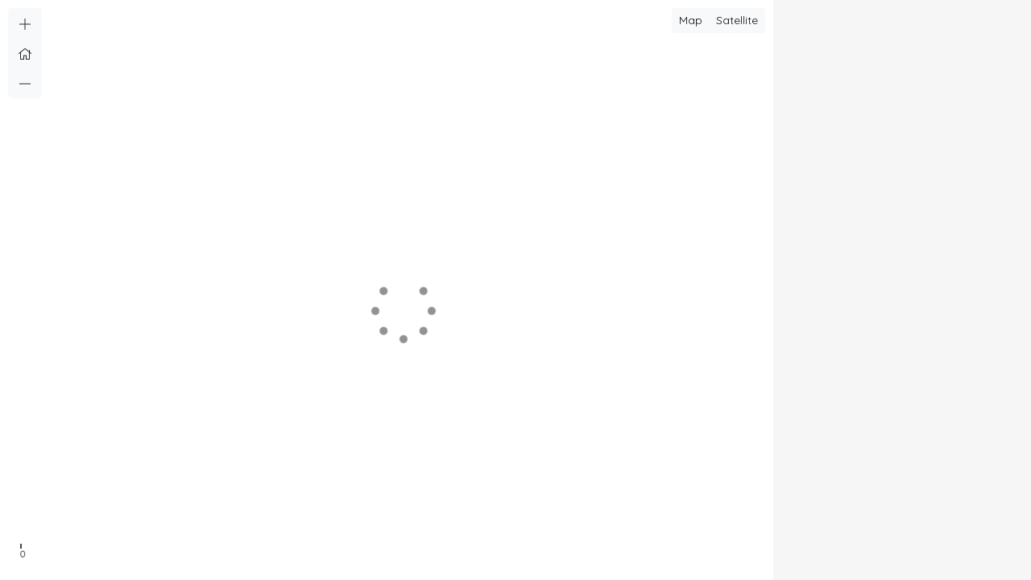

--- FILE ---
content_type: text/html
request_url: https://data.stategrowth.tas.gov.au/brmtrips/map.html?trip=50995024
body_size: 5446
content:
<!DOCTYPE html>
<html lang="en">

<head>

    <meta http-equiv="X-UA-Compatible" content="IE=edge">
    <meta http-equiv="Content-Type" content="text/html; charset=utf-8">
    <meta name="viewport" content="initial-scale=1, maximum-scale=1, user-scalable=no">

    <title>BRM Trip Viewer</title>

    <link rel="shortcut icon" href="img/favicon.ico" type="image/x-icon"/>


    <link href="https://cdnjs.cloudflare.com/ajax/libs/select2/4.0.6-rc.0/css/select2.min.css" rel="stylesheet" />

    <!-- ESRI CSS -->
    <link rel="stylesheet" href="https://js.arcgis.com/3.23/dijit/themes/tundra/tundra.css">
    <link rel="stylesheet" href="https://js.arcgis.com/3.21/esri/css/esri.css">

    <link href="https://fonts.googleapis.com/css?family=Quicksand" rel="stylesheet">

    <!-- Bootstrap core CSS -->
    <link href="vendor/bootstrap/css/bootstrap.min.css" rel="stylesheet">



    <!-- Custom fonts for this template -->
    <!--<link href="vendor/font-awesome-5/css/fontawesome-pro-core.css" rel="stylesheet">-->
    <!--<link href="vendor/font-awesome-5/css/fontawesome-pro-light.css" rel="stylesheet">-->
    <!--<link href="vendor/font-awesome-5/css/fontawesome-pro-brands.css" rel="stylesheet">-->
    <!--<link href="vendor/font-awesome-5/css/fontawesome-pro-solid.css" rel="stylesheet">-->



    <!-- Plugin CSS -->


    <!-- Custom styles for this template -->
    <link href="css/style.css?v=1.22" rel="stylesheet">


</head>
<body>

    <div class="container-fluid">
        <div class="row row-map">
            <div class="col-xl-9 col-lg-8 col-md-7 col-sm-12 col-xs-12 no-padding">
                <div id="map">
                    <i id="map_loading" class="fal fa-spinner fa-pulse fa-5x d-print-none" aria-hidden="true"></i>
                    <div id="mapToolsL" class="btn-group-vertical mapTools d-print-none">

                        <button id="butZoomIn" onclick="zoomIn()" data-toggle="tooltip" title="Zoom in" data-placement="right" class="btn btn-light" type="button"><i class="fal fa-plus"></i></button>
                        <button id="butZoomHome" onclick="zoomHome()" data-toggle="tooltip" title="Zoom to full extent" data-placement="right" class="btn btn-light" type="button"><i class="fal fa-home"></i></button>
                        <button id="butZoomOut" onclick="zoomOut()" data-toggle="tooltip" title="Zoom out" data-placement="right" class="btn btn-light" type="button"><i class="fal fa-minus"></i></button>
                    </div>
                    <div id="mapToolsL2" class="mapTools dropdown d-print-none">
                        <div class="btn-group btn-group-sm" role="group" aria-label="Basic example">
                            <button type="button" class="btn btn-light" onclick="setBasemap('Map')">Map</button>
                            <button type="button" class="btn btn-light" onclick="setBasemap('Satellite')">Satellite</button>
                        </div>
                    </div>
                    <div id="attribution-div"></div>
                </div>
            </div>
            <div id="divSide" class="col-xl-3 col-lg-4 col-md-5 col-sm-12 col-xs-12 d-print-none">

                <div id="divError" style="display: none;" class="" >
                    <div class="alert alert-danger text-center" role="alert">
                    </div>
                </div>

                <div id="divDetails" class="text-dark text-center" style="display: none">
                    <h5 id="txtOperator" class="card-title"></h5>
                    <h6 class="card-subtitle mb-2 text-muted"><span id="txtContract"></span>-<span id="txtTripNum"></span></h6>
                    <h6 class="card-text"><span id="txtTripLabel"></span> (<span id="txtAmPm"></span>)</h6>

                    <button id="butRefresh" onclick="refreshMap()" type="button" class="btn btn-primary" style="display:none;">Refresh</button>
                </div>

                <div id="divStops">

                </div>

            </div>
        </div>
        <div class="row d-none d-print-block">
            <div class="col-12">
                <table id="tabStops" class="table table-striped table-sm my-3">
                    <thead>
                    <tr>
                        <th scope="col">#</th>
                        <th scope="col">Stop Name</th>
                        <th scope="col">Time</th>
                    </tr>
                    </thead>
                    <tbody>

                    </tbody>
                </table>
            </div>
        </div>
    </div>




    <script src="vendor/mustache/mustache.min.js"></script>

    <script src="vendor/font-awesome-5/fontawesome.min.js"></script>
    <!--<script src="vendor/font-awesome-5/packs/solid.min.js"></script>-->
    <!--<script src="vendor/font-awesome-5/packs/brands.min.js"></script>-->
    <script src="vendor/font-awesome-5/packs/light.min.js"></script>

    <script src="vendor/jquery/jquery.min.js"></script>

    <script src="vendor/bootstrap/js/bootstrap.bundle.min.js"></script>


    <script src="https://js.arcgis.com/3.29/"></script>



    <script src="js/definitions.js?v=1.22"></script>
    <script src="js/utilities.js?v=1.22"></script>
    <script src="js/map.js?v=1.22"></script>
    <script src="js/app.js?v=1.22"></script>

</body>
</html>

--- FILE ---
content_type: text/css
request_url: https://data.stategrowth.tas.gov.au/brmtrips/css/style.css?v=1.22
body_size: 2209
content:


body{
    font-family: 'Quicksand', sans-serif;
    overflow-y: hidden;
}

#map{
    height: 100vh;
}

#divSide{
    padding: 3px;
    background-color: #f6f6f6;
    /*     max-height: 100vh;
        overflow-y: auto; */
    overflow-y: hidden;
    height: 100vh;
}

#divStops{
    max-height: calc(100vh - 120px);
    overflow-y: auto;
}

@media only screen and (max-width: 768px) {
    #map{
        height: 60vh;
    }
    #divSide{
        height: 40vh;
    }
    #divStops{
        max-height: calc(40vh - 120px);
        overflow-y: auto;
    }
}

.no-padding{
    padding: 0;
}

#map_loading{
    z-index: 100;
    opacity: 0.5;
    position:absolute;
    top:48%;
    left:48%;
}


.mapTools{
    position: absolute;
    z-index: 47;
    /*top: 10px;*/
    margin-top: 10px;
}

.mapTools > button{
    opacity: 0.9;
}
.mapTools > button:hover{
    opacity: 1;
    cursor: pointer;
}


#mapToolsL{
    left: 10px;

}

.stop-card{
    margin: 5px;
    font-size: 80%;
    /*padding: 2px;*/
}
.stop-card:hover{
    cursor:pointer;
    box-shadow: 0 0 3px 3px rgba(0, 146, 192, 0.71);
}

.stop-card > .card-body{
    padding: 10px !important;
}


#mapToolsL2{
    right: 10px;
    /*top: 10px;*/
    cursor: pointer;
}

.selected-stop{
    background-color: rgba(0, 146, 192, 0.15);
}

.pull-right{
    float: right;
}


@-webkit-keyframes
pulse
{
    0%
    {
        opacity: 1.0;
    }
    45%
    {
        opacity: .50;

    }
    100%
    {
        opacity: 1.0;
    }
}
@-moz-keyframes
pulse
{
    0%
    {
        opacity: 1.0;
    }
    45%
    {
        opacity: .50;

    }
    100%
    {
        opacity: 1.0;
    }
}


#map_graphics_layer{
    -webkit-animation-duration: 1.5s;
    -webkit-animation-iteration-count: infinite;
    -webkit-animation-name: pulse;
    -moz-animation-duration: 1.5s;
    -moz-animation-iteration-count: infinite;
    -moz-animation-name: pulse;
}

#divSelRef{
   max-width: 200px;
   margin: 0 auto 30px auto;
}

#divDetails{
    margin: 10px auto 30px auto;
}



#butRefresh{
    margin-top: 20px;
}

--- FILE ---
content_type: application/javascript
request_url: https://data.stategrowth.tas.gov.au/brmtrips/vendor/font-awesome-5/fontawesome.min.js
body_size: 26862
content:
!function(){"use strict";function t(t){var e=Object.keys(pt);Object.keys(t).forEach(function(n){~e.indexOf(n)&&(pt[n]=t[n])})}function e(t){return~ot.indexOf(t)}function n(t){if(t&&void 0!==U.createElement){var e=U.createElement("style");return e.setAttribute("type","text/css"),e.innerHTML=t,U.head.appendChild(e),t}}function r(){return++vt}function i(t){for(var e=[],n=(t||[]).length>>>0;n--;)e[n]=t[n];return e}function a(t,n){var r=n.split("-"),i=r[0],a=r.slice(1).join("-");return i!==t||""===a||e(a)?null:a}function o(t){return(""+t).replace(/&/g,"&amp;").replace(/"/g,"&quot;").replace(/'/g,"&#39;").replace(/</g,"&lt;").replace(/>/g,"&gt;")}function s(t){return Object.keys(t||{}).reduce(function(e,n){return e+(n+'="')+o(t[n])+'" '},"").trim()}function f(t){return Object.keys(t||{}).reduce(function(e,n){return e+(n+": ")+t[n]+";"},"")}function l(t){return t.size!==ht.size||t.x!==ht.x||t.y!==ht.y||t.rotate!==ht.rotate||t.flipX||t.flipY}function c(t){var e=t.transform,n=t.containerWidth,r=t.iconWidth;return{outer:{transform:"translate("+n/2+" 256)"},inner:{transform:"translate("+32*e.x+", "+32*e.y+") "+" "+("scale("+e.size/16*(e.flipX?-1:1)+", "+e.size/16*(e.flipY?-1:1)+") ")+" "+("rotate("+e.rotate+" 0 0)")},path:{transform:"translate("+r/2*-1+" -256)"}}}function u(t){var e=t.transform,n=t.width,r=void 0===n?Z:n,i=t.height,a=void 0===i?Z:i,o=t.startCentered,s=void 0!==o&&o,f="";return f+=s&&Q?"translate("+(e.x/gt-r/2)+"em, "+(e.y/gt-a/2)+"em) ":s?"translate(calc(-50% + "+e.x/gt+"em), calc(-50% + "+e.y/gt+"em)) ":"translate("+e.x/gt+"em, "+e.y/gt+"em) ",f+="scale("+e.size/gt*(e.flipX?-1:1)+", "+e.size/gt*(e.flipY?-1:1)+") ",f+="rotate("+e.rotate+"deg) "}function m(t){var e,n=t.icons,i=n.main,a=n.compose,o=t.prefix,s=t.iconName,f=t.transform,l=t.symbol,c=t.title,u=t.extra,m=a.found?a:i,d=m.width,p=m.height,g="fa-w-"+Math.ceil(d/p*16),h=[pt.replacementClass,s?pt.familyPrefix+"-"+s:"",g].concat(u.classes).join(" "),v={children:[],attributes:ct({},u.attributes,(e={},lt(e,$,""),lt(e,"data-prefix",o),lt(e,"data-icon",s),lt(e,"class",h),lt(e,"role","img"),lt(e,"xmlns","http://www.w3.org/2000/svg"),lt(e,"viewBox","0 0 "+d+" "+p),e))};c&&v.children.push({tag:"title",attributes:{id:v.attributes["aria-labelledby"]||"title-"+r()},children:[c]});var b=ct({},v,{prefix:o,iconName:s,main:i,compose:a,transform:f,symbol:l,styles:u.styles}),y=a.found&&i.found?yt(b):wt(b),w=y.children,x=y.attributes;return b.children=w,b.attributes=x,l?kt(b):xt(b)}function d(t){var e,n=t.content,r=t.width,i=t.height,a=t.transform,o=t.title,s=t.extra,c=ct({},s.attributes,o?{title:o}:{},(e={},lt(e,$,""),lt(e,"class",s.classes.join(" ")),e)),m=ct({},s.styles);l(a)&&(m.transform=u({transform:a,startCentered:!0,width:r,height:i}),m["-webkit-transform"]=m.transform);var d=f(m);d.length>0&&(c.style=d);var p=[];return p.push({tag:"span",attributes:c,children:[n]}),o&&p.push({tag:"span",attributes:{class:"sr-only"},children:[o]}),p}function p(t){var e=t.tag,n=t.attributes,r=void 0===n?{}:n,i=t.children,a=void 0===i?[]:i;return"string"==typeof t?o(t):"<"+e+" "+s(r)+">"+a.map(p).join("")+"</"+e+">"}function g(t){var e=t.getAttribute?t.getAttribute("class"):null;return!!e&&(~e.toString().indexOf(pt.replacementClass)||~e.toString().indexOf("fa-layers-text"))}function h(){return!0===pt.autoReplaceSvg?St.replace:St[pt.autoReplaceSvg]||St.replace}function v(t,e){var n="function"==typeof e?e:Nt;0===t.length?n():(q.requestAnimationFrame||function(t){return t()})(function(){var e=h(),r=Et.begin("mutate");t.map(e),r(),n()})}function b(t){Lt=!0,t(),Lt=!1}function y(t){if(G){var e=t.treeCallback,n=t.nodeCallback,r=t.pseudoElementsCallback,a=new G(function(t){Lt||i(t).forEach(function(t){"childList"===t.type&&t.addedNodes.length>0&&!g(t.addedNodes[0])&&(pt.searchPseudoElements&&r(t.target),e(t.target)),"attributes"===t.type&&"class"===t.attributeName&&t.target.parentNode&&pt.searchPseudoElements&&r(t.target.parentNode),"attributes"===t.type&&g(t.target)&&~at.indexOf(t.attributeName)&&n(t.target)})});U.getElementsByTagName&&a.observe(U.getElementsByTagName("body")[0],{childList:!0,attributes:!0,characterData:!0,subtree:!0})}}function w(t,e){return Rt[t][e]}function x(t,e){return Ht[t][e]}function k(t){return It[t]||{prefix:null,iconName:null}}function _(t){for(var e="",n=0;n<t.length;n++)e+=("000"+t.charCodeAt(n).toString(16)).slice(-4);return e}function O(t){return t.reduce(function(t,e){var n=a(pt.familyPrefix,e);if(Xt[e])t.prefix=e;else if(n){var r="fa"===t.prefix?k(n):{};t.iconName=r.iconName||n,t.prefix=r.prefix||t.prefix}else e!==pt.replacementClass&&0!==e.indexOf("fa-w-")&&t.rest.push(e);return t},Dt())}function M(t,e,n){if(t&&t[e]&&t[e][n])return{prefix:e,iconName:n,icon:t[e][n]}}function A(t){var e=Yt(t),n=e.iconName,r=e.prefix,i=e.rest,a=jt(t),o=qt(t),s=Ut(t),f=Gt(t),l=Jt(t);return{iconName:n,title:t.getAttribute("title"),prefix:r,transform:o,symbol:s,compose:l,extra:{classes:i,styles:a,attributes:f}}}function z(t){this.name="MissingIcon",this.message=t||"Icon unavailable",this.stack=(new Error).stack}function C(t,e){var n={found:!1,width:512,height:512,icon:te};if(t&&e&&ee[e]&&ee[e][t]){var r=ee[e][t];n={found:!0,width:r[0],height:r[1],icon:{tag:"path",attributes:{fill:"currentColor",d:r.slice(4)[0]}}}}else if(t&&e&&!pt.showMissingIcons)throw new z("Icon is missing for prefix "+e+" with icon name "+t);return n}function E(t,e){var n=e.iconName,r=e.title,i=e.prefix,a=e.transform,o=e.symbol,s=e.compose,f=e.extra;return[t,m({icons:{main:C(n,i),compose:C(s.iconName,s.prefix)},prefix:i,iconName:n,transform:a,symbol:o,compose:s,title:r,extra:f})]}function N(t,e){var n=e.title,r=e.transform,i=e.extra,a=null,o=null;if(Q){var s=parseInt(getComputedStyle(t).fontSize,10),f=t.getBoundingClientRect();a=f.width/s,o=f.height/s}return pt.autoA11y&&!n&&(i.attributes["aria-hidden"]="true"),[t,d({content:t.innerHTML,width:a,height:o,transform:r,title:n,extra:i})]}function S(t){var e=A(t);return~e.extra.classes.indexOf(ne)?N(t,e):E(t,e)}function L(t){var e=Et.begin("searchPseudoElements");b(function(){i(t.querySelectorAll("*")).reduce(function(t,e){[":before",":after"].forEach(function(t){var n=q.getComputedStyle(e,t),r=n.getPropertyValue("font-family").match(re),a=i(e.children).filter(function(e){return e.getAttribute(tt)===t})[0];if(!r&&a&&a.remove(),r&&!a){var o=n.getPropertyValue("content"),s=U.createElement("i");s.setAttribute("class",""+ie[r[1]]),s.setAttribute(tt,t),s.innerText=3===o.length?o.substr(1,1):o,":before"===t?e.insertBefore(s,e.firstChild):e.appendChild(s)}})})}),e()}function j(t){var e=arguments.length>1&&void 0!==arguments[1]?arguments[1]:null,n=U.documentElement.classList,r=function(t){return n.add(et+"-"+t)},a=function(t){return n.remove(et+"-"+t)},o=Object.keys(ee),s=["."+ne+":not(["+$+"])"].concat(o.map(function(t){return"."+t+":not(["+$+"])"})).join(", ");if(0!==s.length){var f=i(t.querySelectorAll(s));if(f.length>0){r("pending"),a("complete");var l=Et.begin("onTree"),c=f.reduce(function(t,e){try{var n=S(e);n&&t.push(n)}catch(t){nt||t instanceof z&&console.error(t)}return t},[]);l(),v(c,function(){r("active"),r("complete"),a("pending"),"function"==typeof e&&e()})}}}function T(t){var e=arguments.length>1&&void 0!==arguments[1]?arguments[1]:null,n=S(t);n&&v([n],e)}function P(t){return{found:!0,width:t[0],height:t[1],icon:{tag:"path",attributes:{fill:"currentColor",d:t.slice(4)[0]}}}}function F(){pt.autoAddCss&&(ce||n(le()),ce=!0)}function W(t,e){return Object.defineProperty(t,"abstract",{get:e}),Object.defineProperty(t,"html",{get:function(){return t.abstract.map(function(t){return p(t)})}}),Object.defineProperty(t,"node",{get:function(){if(U.createElement){var e=U.createElement("div");return e.innerHTML=t.html,e.children}}}),t}function R(t){var e=t.prefix,n=void 0===e?"fa":e,r=t.iconName;if(r)return M(ue.definitions,n,r)||M(Ot.packs,n,r)}var H=function(){},I={},B={},X=null,D={mark:H,measure:H};try{"undefined"!=typeof window&&(I=window),"undefined"!=typeof document&&(B=document),"undefined"!=typeof MutationObserver&&(X=MutationObserver),"undefined"!=typeof performance&&(D=performance)}catch(t){}var Y=(I.navigator||{}).userAgent,V=void 0===Y?"":Y,q=I,U=B,G=X,J=D,K=!!q.document,Q=~V.indexOf("MSIE")||~V.indexOf("Trident/"),Z=16,$="data-fa-processed",tt="data-fa-pseudo-element",et="fontawesome-i2svg",nt=function(){try{return!0}catch(t){return!1}}(),rt=[1,2,3,4,5,6,7,8,9,10],it=rt.concat([11,12,13,14,15,16,17,18,19,20]),at=["data-prefix","data-icon","data-fa-transform","data-fa-compose"],ot=["xs","sm","lg","fw","ul","li","border","pull-left","pull-right","spin","pulse","rotate-90","rotate-180","rotate-270","flip-horizontal","flip-vertical","stack","stack-1x","stack-2x","inverse","layers","layers-text","layers-counter"].concat(rt.map(function(t){return t+"x"})).concat(it.map(function(t){return"w-"+t})),st=function(t,e){if(!(t instanceof e))throw new TypeError("Cannot call a class as a function")},ft=function(){function t(t,e){for(var n=0;n<e.length;n++){var r=e[n];r.enumerable=r.enumerable||!1,r.configurable=!0,"value"in r&&(r.writable=!0),Object.defineProperty(t,r.key,r)}}return function(e,n,r){return n&&t(e.prototype,n),r&&t(e,r),e}}(),lt=function(t,e,n){return e in t?Object.defineProperty(t,e,{value:n,enumerable:!0,configurable:!0,writable:!0}):t[e]=n,t},ct=Object.assign||function(t){for(var e=1;e<arguments.length;e++){var n=arguments[e];for(var r in n)Object.prototype.hasOwnProperty.call(n,r)&&(t[r]=n[r])}return t},ut=function(t,e){var n={};for(var r in t)e.indexOf(r)>=0||Object.prototype.hasOwnProperty.call(t,r)&&(n[r]=t[r]);return n},mt=function(t){if(Array.isArray(t)){for(var e=0,n=Array(t.length);e<t.length;e++)n[e]=t[e];return n}return Array.from(t)},dt=ct({familyPrefix:"fa",replacementClass:"svg-inline--fa",autoReplaceSvg:!0,autoAddCss:!0,autoA11y:!0,searchPseudoElements:!1,observeMutations:!0,keepOriginalSource:!0,measurePerformance:!1,showMissingIcons:!0},q.FontAwesomeConfig||{});dt.autoReplaceSvg||(dt.observeMutations=!1);var pt=ct({},dt);q.FontAwesomeConfig=pt;var gt=Z,ht={size:16,x:0,y:0,rotate:0,flipX:!1,flipY:!1},vt=0,bt={x:0,y:0,width:"100%",height:"100%"},yt=function(t){var e=t.children,n=t.attributes,i=t.main,a=t.compose,o=t.transform,s=i.width,f=i.icon,l=a.width,u=a.icon,m=c({transform:o,containerWidth:l,iconWidth:s}),d={tag:"rect",attributes:ct({},bt,{fill:"white"})},p={tag:"g",attributes:ct({},m.inner),children:[{tag:"path",attributes:ct({},f.attributes,m.path,{fill:"black"})}]},g={tag:"g",attributes:ct({},m.outer),children:[p]},h="mask-"+r(),v="clip-"+r(),b={tag:"defs",children:[{tag:"clipPath",attributes:{id:v},children:[u]},{tag:"mask",attributes:ct({},bt,{id:h,maskUnits:"userSpaceOnUse",maskContentUnits:"userSpaceOnUse"}),children:[d,g]}]};return e.push(b,{tag:"rect",attributes:ct({fill:"currentColor","clip-path":"url(#"+v+")",mask:"url(#"+h+")"},bt)}),{children:e,attributes:n}},wt=function(t){var e=t.children,n=t.attributes,r=t.main,i=t.transform,a=f(t.styles);if(a.length>0&&(n.style=a),l(i)){var o=c({transform:i,containerWidth:r.width,iconWidth:r.width});e.push({tag:"g",attributes:ct({},o.outer),children:[{tag:"g",attributes:ct({},o.inner),children:[{tag:r.icon.tag,children:r.icon.children,attributes:ct({},r.icon.attributes,o.path)}]}]})}else e.push(r.icon);return{children:e,attributes:n}},xt=function(t){var e=t.children,n=t.main,r=t.compose,i=t.attributes,a=t.styles,o=t.transform;if(l(o)&&n.found&&!r.found){var s={x:n.width/n.height/2,y:.5};i.style=f(ct({},a,{"transform-origin":s.x+o.x/16+"em "+(s.y+o.y/16)+"em"}))}return[{tag:"svg",attributes:i,children:e}]},kt=function(t){var e=t.prefix,n=t.iconName,r=t.children,i=t.attributes,a=t.symbol,o=!0===a?e+"-"+pt.familyPrefix+"-"+n:a;return[{tag:"svg",attributes:{style:"display: none;"},children:[{tag:"symbol",attributes:ct({},i,{id:o}),children:r}]}]},_t=q||{};_t.___FONT_AWESOME___||(_t.___FONT_AWESOME___={}),_t.___FONT_AWESOME___.packs||(_t.___FONT_AWESOME___.packs={}),_t.___FONT_AWESOME___.hooks||(_t.___FONT_AWESOME___.hooks={}),_t.___FONT_AWESOME___.shims||(_t.___FONT_AWESOME___.shims=[]);var Ot=_t.___FONT_AWESOME___,Mt=function(){},At=pt.measurePerformance&&J&&J.mark&&J.measure?J:{mark:Mt,measure:Mt},zt='FA "5.0.0-rc4"',Ct=function(t){At.mark(zt+" "+t+" ends"),At.measure(zt+" "+t,zt+" "+t+" begins",zt+" "+t+" ends")},Et={begin:function(t){return At.mark(zt+" "+t+" begins"),function(){return Ct(t)}},end:Ct},Nt=function(){},St={replace:function(t){var e=t[0],n=t[1].map(function(t){return p(t)}).join("\n");e.parentNode&&(e.outerHTML=n+(pt.keepOriginalSource&&"svg"!==e.tagName.toLowerCase()?"\x3c!-- "+e.outerHTML+" --\x3e":""))},nest:function(t){var e=t[0],n=t[1];if(~i(e.classList).indexOf(pt.replacementClass))return St.replace(t);var r=new RegExp(pt.familyPrefix+"-.*");delete n[0].attributes.style;var a=n[0].attributes.class.split(" ").reduce(function(t,e){return e===pt.replacementClass||e.match(r)?t.toSvg.push(e):t.toNode.push(e),t},{toNode:[],toSvg:[]});n[0].attributes.class=a.toSvg.join(" ");var o=n.map(function(t){return p(t)}).join("\n");e.setAttribute("class",a.toNode.join(" ")),e.setAttribute($,""),e.innerHTML=o}},Lt=!1,jt=function(t){var e=t.getAttribute("style"),n=[];return e&&(n=e.split(";").reduce(function(t,e){var n=e.split(":"),r=n[0],i=n.slice(1);return r&&i.length>0&&(t[r]=i.join(":").trim()),t},{})),n},Tt=function(t,e){return function(n,r,i,a){return t.call(e,n,r,i,a)}},Pt=function(t,e,n,r){var i,a,o,s=Object.keys(t),f=s.length,l=void 0!==r?Tt(e,r):e;for(void 0===n?(i=1,o=t[s[0]]):(i=0,o=n);i<f;i++)o=l(o,t[a=s[i]],a,t);return o},Ft=Ot.packs,Wt=Ot.shims,Rt={},Ht={},It={},Bt=function(){var t=function(t){return Pt(Ft,function(e,n,r){return e[r]=Pt(n,t,{}),e},{})};Rt=t(function(t,e,n){return t[e[3]]=n,t}),Ht=t(function(t,e,n){var r=e[2];return t[n]=n,r.forEach(function(e){t[e]=n}),t});var e="far"in Ft;It=Pt(Wt,function(t,n){var r=n[0],i=n[1],a=n[2];return"far"!==i||e||(i="fas"),t[r]={prefix:i,iconName:a},t},{})};Bt();var Xt=Ot.packs,Dt=function(){return{prefix:null,iconName:null,rest:[]}},Yt=function(t){var e=t.getAttribute("data-prefix"),n=t.getAttribute("data-icon"),r=O(i(t.classList));return e&&n&&(r.prefix=e,r.iconName=n),r.prefix&&void 0!==t.innerText&&t.innerText.length>1?r.iconName=x(r.prefix,t.innerText):r.prefix&&void 0!==t.innerText&&1===t.innerText.length&&(r.iconName=w(r.prefix,_(t.innerText))),r},Vt=function(t){var e={size:16,x:0,y:0,flipX:!1,flipY:!1,rotate:0};return t?t.toLowerCase().split(" ").reduce(function(t,e){var n=e.toLowerCase().split("-"),r=n[0],i=n.slice(1).join("-");if(r&&"h"===i)return t.flipX=!0,t;if(r&&"v"===i)return t.flipY=!0,t;if(i=parseFloat(i),isNaN(i))return t;switch(r){case"grow":t.size=t.size+i;break;case"shrink":t.size=t.size-i;break;case"left":t.x=t.x-i;break;case"right":t.x=t.x+i;break;case"up":t.y=t.y-i;break;case"down":t.y=t.y+i;break;case"rotate":t.rotate=t.rotate+i}return t},e):e},qt=function(t){return Vt(t.getAttribute("data-fa-transform"))},Ut=function(t){var e=t.getAttribute("data-fa-symbol");return null!==e&&(""===e||e)},Gt=function(t){var e=i(t.attributes).reduce(function(t,e){return"class"!==t.name&&"style"!==t.name&&(t[e.name]=e.value),t},{}),n=t.getAttribute("title");return pt.autoA11y&&(n?e["aria-labelledby"]=pt.replacementClass+"-title-"+r():e["aria-hidden"]="true"),e},Jt=function(t){var e=t.getAttribute("data-fa-compose");return e?O(e.split(" ").map(function(t){return t.trim()})):Dt()};z.prototype=Object.create(Error.prototype),z.prototype.constructor=z;var Kt={fill:"currentColor"},Qt={attributeType:"XML",repeatCount:"indefinite",dur:"2s"},Zt={tag:"path",attributes:ct({},Kt,{d:"M156.5,447.7l-12.6,29.5c-18.7-9.5-35.9-21.2-51.5-34.9l22.7-22.7C127.6,430.5,141.5,440,156.5,447.7z M40.6,272H8.5 c1.4,21.2,5.4,41.7,11.7,61.1L50,321.2C45.1,305.5,41.8,289,40.6,272z M40.6,240c1.4-18.8,5.2-37,11.1-54.1l-29.5-12.6 C14.7,194.3,10,216.7,8.5,240H40.6z M64.3,156.5c7.8-14.9,17.2-28.8,28.1-41.5L69.7,92.3c-13.7,15.6-25.5,32.8-34.9,51.5 L64.3,156.5z M397,419.6c-13.9,12-29.4,22.3-46.1,30.4l11.9,29.8c20.7-9.9,39.8-22.6,56.9-37.6L397,419.6z M115,92.4 c13.9-12,29.4-22.3,46.1-30.4l-11.9-29.8c-20.7,9.9-39.8,22.6-56.8,37.6L115,92.4z M447.7,355.5c-7.8,14.9-17.2,28.8-28.1,41.5 l22.7,22.7c13.7-15.6,25.5-32.9,34.9-51.5L447.7,355.5z M471.4,272c-1.4,18.8-5.2,37-11.1,54.1l29.5,12.6 c7.5-21.1,12.2-43.5,13.6-66.8H471.4z M321.2,462c-15.7,5-32.2,8.2-49.2,9.4v32.1c21.2-1.4,41.7-5.4,61.1-11.7L321.2,462z M240,471.4c-18.8-1.4-37-5.2-54.1-11.1l-12.6,29.5c21.1,7.5,43.5,12.2,66.8,13.6V471.4z M462,190.8c5,15.7,8.2,32.2,9.4,49.2h32.1 c-1.4-21.2-5.4-41.7-11.7-61.1L462,190.8z M92.4,397c-12-13.9-22.3-29.4-30.4-46.1l-29.8,11.9c9.9,20.7,22.6,39.8,37.6,56.9 L92.4,397z M272,40.6c18.8,1.4,36.9,5.2,54.1,11.1l12.6-29.5C317.7,14.7,295.3,10,272,8.5V40.6z M190.8,50 c15.7-5,32.2-8.2,49.2-9.4V8.5c-21.2,1.4-41.7,5.4-61.1,11.7L190.8,50z M442.3,92.3L419.6,115c12,13.9,22.3,29.4,30.5,46.1 l29.8-11.9C470,128.5,457.3,109.4,442.3,92.3z M397,92.4l22.7-22.7c-15.6-13.7-32.8-25.5-51.5-34.9l-12.6,29.5 C370.4,72.1,384.4,81.5,397,92.4z"})},$t=ct({},Qt,{attributeName:"opacity"}),te={tag:"g",children:[Zt,{tag:"circle",attributes:ct({},Kt,{cx:"256",cy:"364",r:"28"}),children:[{tag:"animate",attributes:ct({},Qt,{attributeName:"r",values:"28;14;28;28;14;28;"})},{tag:"animate",attributes:ct({},$t,{values:"1;0;1;1;0;1;"})}]},{tag:"path",attributes:ct({},Kt,{opacity:"1",d:"M263.7,312h-16c-6.6,0-12-5.4-12-12c0-71,77.4-63.9,77.4-107.8c0-20-17.8-40.2-57.4-40.2c-29.1,0-44.3,9.6-59.2,28.7 c-3.9,5-11.1,6-16.2,2.4l-13.1-9.2c-5.6-3.9-6.9-11.8-2.6-17.2c21.2-27.2,46.4-44.7,91.2-44.7c52.3,0,97.4,29.8,97.4,80.2 c0,67.6-77.4,63.5-77.4,107.8C275.7,306.6,270.3,312,263.7,312z"}),children:[{tag:"animate",attributes:ct({},$t,{values:"1;0;0;0;0;1;"})}]},{tag:"path",attributes:ct({},Kt,{opacity:"0",d:"M232.5,134.5l7,168c0.3,6.4,5.6,11.5,12,11.5h9c6.4,0,11.7-5.1,12-11.5l7-168c0.3-6.8-5.2-12.5-12-12.5h-23 C237.7,122,232.2,127.7,232.5,134.5z"}),children:[{tag:"animate",attributes:ct({},$t,{values:"0;0;1;1;0;0;"})}]}]},ee=Ot.packs,ne="fa-layers-text",re=/Font Awesome 5 (Solid|Regular|Light|Brands)/,ie={Solid:"fas",Regular:"far",Light:"fal",Brands:"fab"},ae=[],oe=(U.documentElement.doScroll?/^loaded|^c/:/^loaded|^i|^c/).test(U.readyState);oe||U.addEventListener("DOMContentLoaded",function t(){U.removeEventListener("DOMContentLoaded",t),oe=1,ae.map(function(t){return t()})});var se=function(t){U&&(oe?setTimeout(t,0):ae.push(t))},fe=function(t){if(t&&"undefined"!=typeof window){var e=document.createElement("style");return e.setAttribute("type","text/css"),e.innerHTML=t,document.head.appendChild(e),t}}("svg:not(:root).svg-inline--fa{overflow:visible}.svg-inline--fa{display:inline-block;font-size:inherit;height:1em;overflow:visible;vertical-align:-12.5%}.svg-inline--fa.fa-lg{vertical-align:-25%}.svg-inline--fa.fa-w-1{width:.0625em}.svg-inline--fa.fa-w-2{width:.125em}.svg-inline--fa.fa-w-3{width:.1875em}.svg-inline--fa.fa-w-4{width:.25em}.svg-inline--fa.fa-w-5{width:.3125em}.svg-inline--fa.fa-w-6{width:.375em}.svg-inline--fa.fa-w-7{width:.4375em}.svg-inline--fa.fa-w-8{width:.5em}.svg-inline--fa.fa-w-9{width:.5625em}.svg-inline--fa.fa-w-10{width:.625em}.svg-inline--fa.fa-w-11{width:.6875em}.svg-inline--fa.fa-w-12{width:.75em}.svg-inline--fa.fa-w-13{width:.8125em}.svg-inline--fa.fa-w-14{width:.875em}.svg-inline--fa.fa-w-15{width:.9375em}.svg-inline--fa.fa-w-16{width:1em}.svg-inline--fa.fa-w-17{width:1.0625em}.svg-inline--fa.fa-w-18{width:1.125em}.svg-inline--fa.fa-w-19{width:1.1875em}.svg-inline--fa.fa-w-20{width:1.25em}.svg-inline--fa.fa-pull-left{margin-right:.3em;width:auto}.svg-inline--fa.fa-pull-right{margin-left:.3em;width:auto}.svg-inline--fa.fa-border{height:1.5em}.svg-inline--fa.fa-li{top:auto;width:1.875em}.svg-inline--fa.fa-fw{width:1.25em}.fa-layers svg.svg-inline--fa{bottom:0;left:0;margin:auto;position:absolute;right:0;top:0}.fa-layers{display:inline-block;height:1em;position:relative;text-align:center;vertical-align:-12.5%;width:1em}.fa-layers svg.svg-inline--fa{-webkit-transform-origin:center center;transform-origin:center center}.fa-layers-counter,.fa-layers-text{display:inline-block;position:absolute;text-align:center}.fa-layers-text{left:50%;top:50%;-webkit-transform:translate(-50%,-50%);transform:translate(-50%,-50%);-webkit-transform-origin:center center;transform-origin:center center}.fa-layers-counter{background-color:#ff253a;border-radius:1em;color:#fff;height:1.5em;line-height:1;max-width:5em;min-width:1.5em;overflow:hidden;padding:.25em;right:0;text-overflow:ellipsis;top:0;-webkit-transform:scale(.25);transform:scale(.25);-webkit-transform-origin:top right;transform-origin:top right}.fa-layers-bottom-right{bottom:0;right:0;top:auto;-webkit-transform:scale(.25);transform:scale(.25);-webkit-transform-origin:bottom right;transform-origin:bottom right}.fa-layers-bottom-left{bottom:0;left:0;right:auto;top:auto;-webkit-transform:scale(.25);transform:scale(.25);-webkit-transform-origin:bottom left;transform-origin:bottom left}.fa-layers-top-right{right:0;top:0;-webkit-transform:scale(.25);transform:scale(.25);-webkit-transform-origin:top right;transform-origin:top right}.fa-layers-top-left{left:0;right:auto;top:0;-webkit-transform:scale(.25);transform:scale(.25);-webkit-transform-origin:top left;transform-origin:top left}.fa-lg{font-size:1.33333em;line-height:.75em;vertical-align:-15%}.fa-xs{font-size:.75em}.fa-sm{font-size:.875em}.fa-1x{font-size:1em}.fa-2x{font-size:2em}.fa-3x{font-size:3em}.fa-4x{font-size:4em}.fa-5x{font-size:5em}.fa-6x{font-size:6em}.fa-7x{font-size:7em}.fa-8x{font-size:8em}.fa-9x{font-size:9em}.fa-10x{font-size:10em}.fa-fw{text-align:center;width:1.25em}.fa-ul{list-style-type:none;margin-left:1.875em;padding-left:0}.fa-ul>li{position:relative}.fa-li{left:-1.875em;position:absolute;text-align:center;top:.14286em;width:1.875em}.fa-li.fa-lg{left:-1.625em}.fa-border{border:solid .08em #eee;border-radius:.1em;padding:.2em .25em .15em}.fa-pull-left{float:left}.fa-pull-right{float:right}.fa.fa-pull-left,.fab.fa-pull-left,.fal.fa-pull-left,.far.fa-pull-left,.fas.fa-pull-left{margin-right:.3em}.fa.fa-pull-right,.fab.fa-pull-right,.fal.fa-pull-right,.far.fa-pull-right,.fas.fa-pull-right{margin-left:.3em}.fa-spin{-webkit-animation:fa-spin 2s infinite linear;animation:fa-spin 2s infinite linear}.fa-pulse{-webkit-animation:fa-spin 1s infinite steps(8);animation:fa-spin 1s infinite steps(8)}@-webkit-keyframes fa-spin{0%{-webkit-transform:rotate(0);transform:rotate(0)}100%{-webkit-transform:rotate(360deg);transform:rotate(360deg)}}@keyframes fa-spin{0%{-webkit-transform:rotate(0);transform:rotate(0)}100%{-webkit-transform:rotate(360deg);transform:rotate(360deg)}}.fa-rotate-90{-webkit-transform:rotate(90deg);transform:rotate(90deg)}.fa-rotate-180{-webkit-transform:rotate(180deg);transform:rotate(180deg)}.fa-rotate-270{-webkit-transform:rotate(270deg);transform:rotate(270deg)}.fa-flip-horizontal{-webkit-transform:scale(-1,1);transform:scale(-1,1)}.fa-flip-vertical{-webkit-transform:scale(1,-1);transform:scale(1,-1)}.fa-flip-horizontal.fa-flip-vertical{-webkit-transform:scale(-1,-1);transform:scale(-1,-1)}:root .fa-flip-horizontal,:root .fa-flip-vertical,:root .fa-rotate-180,:root .fa-rotate-270,:root .fa-rotate-90{-webkit-filter:none;filter:none}.fa-stack{display:inline-block;height:2em;position:relative;width:2em}.fa-stack-1x,.fa-stack-2x{bottom:0;left:0;margin:auto;position:absolute;right:0;top:0}.svg-inline--fa.fa-stack-1x{height:1em;width:1em}.svg-inline--fa.fa-stack-2x{height:2em;width:2em}.fa-inverse{color:#fff}.sr-only{border:0;clip:rect(0,0,0,0);height:1px;margin:-1px;overflow:hidden;padding:0;position:absolute;width:1px}.sr-only-focusable:active,.sr-only-focusable:focus{clip:auto;height:auto;margin:0;overflow:visible;position:static;width:auto}"),le=function(){var t="svg-inline--fa",e=pt.familyPrefix,n=pt.replacementClass,r=fe;if("fa"!==e||n!==t){var i=new RegExp("\\.fa\\-","g"),a=new RegExp("\\."+t,"g");r=r.replace(i,"."+e+"-").replace(a,"."+n)}return r},ce=!1,ue=new(function(){function t(){st(this,t),this.definitions={}}return ft(t,[{key:"add",value:function(){for(var t=this,e=arguments.length,n=Array(e),r=0;r<e;r++)n[r]=arguments[r];var i=n.reduce(this._pullDefinitions,{});Object.keys(i).forEach(function(e){t.definitions[e]=ct({},t.definitions[e]||{},i[e])})}},{key:"reset",value:function(){this.definitions={}}},{key:"_pullDefinitions",value:function(t,e){var n=e.prefix&&e.iconName&&e.icon?{0:e}:e;return Object.keys(n).map(function(e){var r=n[e],i=r.prefix,a=r.iconName,o=r.icon;t[i]||(t[i]={}),t[i][a]=o}),t}}]),t}()),me={dom:{i2svg:function(){var t=arguments.length>0&&void 0!==arguments[0]?arguments[0]:{};F();var e=t.node,n=void 0===e?U:e,r=t.callback,i=void 0===r?function(){}:r;pt.searchPseudoElements&&L(n),j(n,i)},styles:le,insertStyles:function(){n(le())}},library:ue,parse:{transform:function(t){return Vt(t)}},findIconDefinition:R,icon:function(t){var e=arguments.length>1&&void 0!==arguments[1]?arguments[1]:{},n=e.transform,i=void 0===n?ht:n,a=e.symbol,o=void 0!==a&&a,s=e.compose,f=void 0===s?null:s,l=e.title,c=void 0===l?null:l,u=e.classes,d=void 0===u?[]:u,p=e.attributes,g=void 0===p?{}:p,h=e.style,v=void 0===h?{}:h,b=t.icon?t:R(t);if(b){var y=b.prefix,w=b.iconName,x=b.icon;return W(ct({type:"icon"},t),function(){return F(),pt.autoA11y&&(c?g["aria-labelledby"]=pt.replacementClass+"-title-"+r():g["aria-hidden"]="true"),m({icons:{main:P(x),compose:f?P(f.icon):{found:!1,width:null,height:null,icon:{}}},prefix:y,iconName:w,transform:ct({},ht,i),symbol:o,title:c,extra:{attributes:g,style:v,classes:d}})})}},text:function(t){var e=arguments.length>1&&void 0!==arguments[1]?arguments[1]:{},n=e.transform,r=void 0===n?ht:n,i=e.title,a=void 0===i?null:i,o=e.classes,s=void 0===o?[]:o,f=e.attributes,l=void 0===f?{}:f,c=e.style,u=void 0===c?{}:c;return W({type:"text",content:t},function(){return F(),d({content:t,transform:ct({},ht,r),title:a,extra:{attributes:l,style:u,classes:[pt.familyPrefix+"-layers-text"].concat(mt(s))}})})},layer:function(t){return W({type:"layer"},function(){F();var e=[];return t(function(t){e=Array.isArray(t)?t.map(function(t){e=e.concat(t.abstract)}):e.concat(t.abstract)}),[{tag:"span",attributes:{class:pt.familyPrefix+"-layers"},children:e}]})}};Object.defineProperty(me,"config",{get:function(){pt.autoReplaceSvg,pt.observeMutations,pt.showMissingIcons;return ut(pt,["autoReplaceSvg","observeMutations","showMissingIcons"])},set:function(e){t(e)}}),function(t){try{t()}catch(t){}}(function(){var t=function(){pt.autoReplaceSvg&&me.dom.i2svg({node:U})};K&&(q.FontAwesome||(q.FontAwesome=me),se(function(){Object.keys(Ot.packs).length>0&&t(),pt.observeMutations&&"function"==typeof MutationObserver&&y({treeCallback:j,nodeCallback:T,pseudoElementsCallback:L})})),Ot.hooks=ct({},Ot.hooks,{addPack:function(e,n){Ot.packs[e]=ct({},Ot.packs[e]||{},n),Bt(),t()},addShims:function(e){var n;(n=Ot.shims).push.apply(n,mt(e)),Bt(),t()}})})}();

--- FILE ---
content_type: application/javascript
request_url: https://js.arcgis.com/3.29/esri/dijit/Scalebar.js
body_size: 1998
content:
// All material copyright ESRI, All Rights Reserved, unless otherwise specified.
// See http://js.arcgis.com/3.29/esri/copyright.txt for details.
//>>built
define("esri/dijit/Scalebar","dojo/_base/declare dojo/_base/lang dojo/_base/array dojo/_base/connect dojo/dom-class dojo/dom-construct dojo/dom-geometry dojo/dom-style dojo/has dojo/query ../kernel ../lang ../domUtils ../units ../SpatialReference ../WKIDUnitConversion ../geometry/Point ../geometry/ScreenPoint ../geometry/Polyline ../geometry/geodesicUtils ../geometry/webMercatorUtils ../geometry/screenUtils ../geometry/normalizeUtils dojo/i18n!../nls/jsapi".split(" "),function(n,l,m,g,p,q,F,w,G,k,
H,x,y,z,A,r,t,B,C,v,u,D,E,I){n=n(null,{declaredClass:"esri.dijit.Scalebar",map:null,mapUnit:null,scalebarUnit:null,unitsDictionary:[],domNode:null,screenPt1:null,screenPt2:null,localStrings:I.widgets.scalebar,constructor:function(a,b){this.metricScalebar=q.create("div",{innerHTML:"\x3cdiv class\x3d'esriScaleLabelDiv'\x3e\x3cdiv class\x3d'esriScalebarLabel esriScalebarLineLabel esriScalebarSecondNumber'\x3e\x3c/div\x3e\x3c/div\x3e\x3cdiv class\x3d'esriScalebarLine esriScalebarMetricLine'\x3e\x3c/div\x3e"});
this.englishScalebar=q.create("div",{innerHTML:"\x3cdiv class\x3d'esriScalebarLine esriScalebarEnglishLine'\x3e\x3c/div\x3e\x3cdiv class\x3d'esriScaleLabelDiv'\x3e\x3cdiv class\x3d'esriScalebarLabel esriScalebarLineLabel esriScalebarSecondNumber'\x3e\x3c/div\x3e\x3c/div\x3e"});this.domNode=q.create("div");a=a||{};if(a.map){if(a.scalebarUnit){if("english"!==a.scalebarUnit&&"metric"!==a.scalebarUnit&&"dual"!==a.scalebarUnit){console.error("scalebar unit only accepts english or metric or dual");return}this.scalebarUnit=
a.scalebarUnit}else this.scalebarUnit="english";if(a.scalebarStyle){if("ruler"!==a.scalebarStyle&&"line"!==a.scalebarStyle){console.error("scalebar style must be ruler or line");return}this.scalebarStyle=a.scalebarStyle}else this.scalebarStyle="ruler";this.background=a.background;switch(this.scalebarUnit){case "english":"ruler"===this.scalebarStyle&&(this.englishScalebar.innerHTML="\x3cdiv class\x3d'esriScalebarRuler'\x3e\x3cdiv class\x3d'esriScalebarRulerBlock upper_firstpiece'\x3e\x3c/div\x3e\x3cdiv class\x3d'esriScalebarRulerBlock upper_secondpiece'\x3e\x3c/div\x3e\x3cdiv class\x3d'esriScalebarRulerBlock lower_firstpiece'\x3e\x3c/div\x3e\x3cdiv class\x3d'esriScalebarRulerBlock lower_secondpiece'\x3e\x3c/div\x3e\x3c/div\x3e\x3cdiv class\x3d'scaleLabelDiv'\x3e\x3cdiv class\x3d'esriScalebarLabel' style\x3d'left: -3%'\x3e0\x3c/div\x3e\x3cdiv class\x3d'esriScalebarLabel esriScalebarFirstNumber'\x3e\x3c/div\x3e\x3cdiv class\x3d'esriScalebarLabel esriScalebarSecondNumber'\x3e\x3c/div\x3e\x3c/div\x3e");
this.domNode.appendChild(this.englishScalebar);break;case "metric":"ruler"===this.scalebarStyle&&(this.metricScalebar.innerHTML="\x3cdiv class\x3d'esriScalebarRuler'\x3e\x3cdiv class\x3d'esriScalebarRulerBlock upper_firstpiece'\x3e\x3c/div\x3e\x3cdiv class\x3d'esriScalebarRulerBlock upper_secondpiece'\x3e\x3c/div\x3e\x3cdiv class\x3d'esriScalebarRulerBlock lower_firstpiece'\x3e\x3c/div\x3e\x3cdiv class\x3d'esriScalebarRulerBlock lower_secondpiece'\x3e\x3c/div\x3e\x3c/div\x3e\x3cdiv class\x3d'scaleLabelDiv'\x3e\x3cdiv class\x3d'esriScalebarLabel' style\x3d'left: -3%'\x3e0\x3c/div\x3e\x3cdiv class\x3d'esriScalebarLabel esriScalebarFirstNumber'\x3e\x3c/div\x3e\x3cdiv class\x3d'esriScalebarLabel esriScalebarSecondNumber'\x3e\x3c/div\x3e\x3c/div\x3e");
this.domNode.appendChild(this.metricScalebar);break;case "dual":this.domNode.appendChild(this.metricScalebar),this.domNode.appendChild(this.englishScalebar)}this.map=a.map;b?b.appendChild(this.domNode):(this.map.container.appendChild(this.domNode),a.attachTo?p.add(this.domNode,"scalebar_"+a.attachTo):p.add(this.domNode,"scalebar_bottom-left"));p.add(this.domNode,"esriScalebar");if(this.map.loaded)this._getDistance(),this._checkBingMaps();else var e=g.connect(this.map,"onLoad",this,function(){g.disconnect(e);
e=null;this._getDistance();this._checkBingMaps()});this._mapOnPan=g.connect(this.map,"onPan",this,this._getDistance);this._mapOnExtentChange=g.connect(this.map,"onExtentChange",this,this._getDistance);m.forEach(this.map.layerIds,function(a,b){"esri.virtualearth.VETiledLayer"===this.map.getLayer(a).declaredClass&&g.connect(this.map.getLayer(a),"onVisibilityChange",l.hitch(this,function(a){this._checkBingMaps()}))},this);this._mapOnLayerAdd=g.connect(this.map,"onLayerAdd",l.hitch(this,function(a){"esri.virtualearth.VETiledLayer"===
a.declaredClass&&g.connect(a,"onVisibilityChange",l.hitch(this,function(a){this._checkBingMaps()}));this._checkBingMaps()}));this._mapOnLayerRemove=g.connect(this.map,"onLayerRemove",l.hitch(this,this._checkBingMaps))}else console.error("scalebar: unable to find the 'map' property in parameters")},hide:function(){this._hidden=!0;y.hide(this.domNode)},show:function(){this._hidden=!1;y.show(this.domNode)},destroy:function(){g.disconnect(this._mapOnPan);g.disconnect(this._mapOnExtentChange);g.disconnect(this._mapOnLayerAdd);
g.disconnect(this._mapOnLayerRemove);this.hide();this.map=null;q.destroy(this.domNode)},_checkBingMaps:function(){p.contains(this.domNode,"scalebar_bottom-left")&&(w.set(this.domNode,"left","25px"),m.forEach(this.map.layerIds,function(a,b){"esri.virtualearth.VETiledLayer"===this.map.getLayer(a).declaredClass&&this.map.getLayer(a).visible&&(a="95px",this.map._mapParams.nav&&(a="115px"),w.set(this.domNode,"left",a))},this))},_getDistance:function(a){a=this.map._clip?this.map._getAvailExtent():a||this.map.extent;
var b=F.position(this.domNode,!0).y-this.map.position.y,b=b>this.map.height?this.map.height:b,b=0>b?0:b,e=new B(0,b),b=new B(this.map.width,b),c,f;this.mapUnit="esriDecimalDegrees";var d=D.toMapPoint(a,this.map.width,this.map.height,e),h=D.toMapPoint(a,this.map.width,this.map.height,b),e=new t(a.xmin,(a.ymin+a.ymax)/2,this.map.spatialReference),b=new t(a.xmax,(a.ymin+a.ymax)/2,this.map.spatialReference);this.map._clip&&(h=this.map.spatialReference._getInfo(),d=new t(h.valid[0],0,this.map.spatialReference),
h=new t(h.valid[1],0,this.map.spatialReference));if(3857===this.map.spatialReference.wkid||102100===this.map.spatialReference.wkid||102113===this.map.spatialReference.wkid||this.map.spatialReference.wkt&&-1!=this.map.spatialReference.wkt.indexOf("WGS_1984_Web_Mercator"))d=u.webMercatorToGeographic(d,!0),h=u.webMercatorToGeographic(h,!0),e=u.webMercatorToGeographic(e,!0),b=u.webMercatorToGeographic(b,!0);else if(x.isDefined(r[this.map.spatialReference.wkid])||this.map.spatialReference.wkt&&0===this.map.spatialReference.wkt.indexOf("PROJCS")){this.mapUnit=
"linearUnit";a=Math.abs(a.xmax-a.xmin);if(x.isDefined(r[this.map.spatialReference.wkid]))c=r.values[r[this.map.spatialReference.wkid]];else{c=this.map.spatialReference.wkt;f=c.lastIndexOf(",")+1;var g=c.lastIndexOf("]]");c=parseFloat(c.substring(f,g))}a*=c;f=a/1609;c=a/1E3;a/=1E3}"esriDecimalDegrees"===this.mapUnit&&(c=v.isSupported(this.map.spatialReference)?this.map.spatialReference.wkid:4326,a=new C(new A({wkid:c})),a.addPath([d,h]),d=E._straightLineDensify(a,10),a=v.geodesicLengths([d],z.KILOMETERS)[0],
d=new C(new A({wkid:c})),d.addPath([e,b]),e=E._straightLineDensify(d,10),v.geodesicLengths([e],z.KILOMETERS),f=a/1.609,c=a);"english"===this.scalebarUnit?this._getScaleBarLength(f,"mi"):"metric"===this.scalebarUnit?this._getScaleBarLength(c,"km"):"dual"===this.scalebarUnit&&(this._getScaleBarLength(f,"mi"),this._getScaleBarLength(c,"km"))},_getScaleBarLength:function(a,b){var e=this.map._getFrameWidth();a=50*a/(this.map._clip&&0<e?e:this.map.width);var e=0,c=b;.1>a&&("mi"===b?(a*=5280,c="ft"):"km"===
b&&(a*=1E3,c="m"));for(;1<=a;)a/=10,e++;var f,d;.5<a?(f=1,d=.5):.3<a?(f=.5,d=.3):.2<a?(f=.3,d=.2):.15<a?(f=.2,d=.15):.1<=a&&(f=.15,d=.1);b=f/a>=a/d?d:f;this._drawScaleBar(b/a*50,Math.pow(10,e)*b,c)},_drawScaleBar:function(a,b,e){var c=2*Math.round(a),f,d;"mi"===e||"ft"===e?(this.englishScalebar.style.width=c+"px",a=k(".esriScalebarFirstNumber",this.englishScalebar),f=k(".esriScalebarSecondNumber",this.englishScalebar),d=k(".esriScalebarMetricLineBackground",this.englishScalebar)):(this.metricScalebar.style.width=
c+"px",a=k(".esriScalebarFirstNumber",this.metricScalebar),f=k(".esriScalebarSecondNumber",this.metricScalebar),d=k(".esriScalebarMetricLineBackground",this.metricScalebar));m.forEach(d,function(a,b){a.style.width=c-2+"px"},this);m.forEach(a,function(a,c){a.innerHTML=b},this);m.forEach(f,function(a,c){a.innerHTML="esriUnknown"!==this.mapUnit?2*b+this.localStrings[e]:2*b+"Unknown Unit"},this)}});G("extend-esri")&&l.setObject("dijit.Scalebar",n,H);return n});

--- FILE ---
content_type: application/javascript
request_url: https://data.stategrowth.tas.gov.au/brmtrips/js/definitions.js?v=1.22
body_size: 1425
content:
/**
 * Created by l-paine on 29/05/2017.
 */


var environments = {
    dev:{
        url:"https://datat.stategrowth.tas.gov.au/ags/rest/services/TEST/PROJECT2018_BRM_TRIPS_T/MapServer",
        layers:{
            trips: 1,
            stops: 2
        }
    },
    test:{
        url:"https://datat.stategrowth.tas.gov.au/ags/rest/services/TEST/PROJECT2018_BRM_TRIPS_T/MapServer",
        layers:{
            trips: 1,
            stops: 2
        }
    },
    prod:{
        url:"https://data.stategrowth.tas.gov.au/ags/rest/services/PUBLIC/BRM_PSC_DETAILS/MapServer",
        layers:{
            trips: 1,
            stops: 2
        }
    }
};


// Set the environment
var environment = environments.prod;

var mapParams = {

    // initExtent: {XMin: 15774066.5, YMin: -5463111.23, XMax: 16791391.46, YMax: -4705044.59, SpatialReference: 102100},
    initExtent: {XMin: 15940090.55, YMin: -5393161.65, XMax: 16582442.6, YMax: -4814597.17, SpatialReference: 102100},

    basemaps: {
        Map: {
            type: "ArcGISTiledMapServiceLayer",
            url: "https://services.thelist.tas.gov.au/arcgis/rest/services/Basemaps/Topographic/MapServer"
        },
        Satellite: {
            type: "ArcGISTiledMapServiceLayer",
            url: "https://services.thelist.tas.gov.au/arcgis/rest/services/Basemaps/Orthophoto/MapServer"
        }
    }



};



--- FILE ---
content_type: application/javascript
request_url: https://js.arcgis.com/3.29/esri/layers/nls/VectorTileLayerImpl_ROOT.js
body_size: -46
content:
// All material copyright ESRI, All Rights Reserved, unless otherwise specified.
// See http://js.arcgis.com/3.29/esri/copyright.txt for details.
//>>built
define("esri/layers/nls/VectorTileLayerImpl_ROOT",{"esri/layers/vectorTiles/nls/common":{_localized:{}}});

--- FILE ---
content_type: application/javascript
request_url: https://data.stategrowth.tas.gov.au/brmtrips/js/map.js?v=1.22
body_size: 6932
content:
/**
 * Created by l-paine on 19/01/2018.
 */

var g_oTripLyr;
var g_oStopsLyr;


function initMap(){


    require(["esri/map", "esri/geometry/Extent", "esri/SpatialReference", "esri/dijit/Popup", "dojo/dom-construct", "esri/symbols/SimpleLineSymbol", "esri/symbols/SimpleFillSymbol", "esri/Color", "esri/config", "esri/dijit/Scalebar", "dojo/parser", "dojo/domReady!"],
        function(Map, Extent, SpatialReference, Popup, domConstruct, SimpleLineSymbol, SimpleFillSymbol, Color, esriConfig, Scalebar, parser){

            parser.parse();

            esriConfig.defaults.io.corsDetection = false;


            showMapLoading();


            g_oInitExtent = new Extent(mapParams.initExtent.XMin, mapParams.initExtent.YMin, mapParams.initExtent.XMax, mapParams.initExtent.YMax,
                new SpatialReference({wkid: mapParams.initExtent.SpatialReference}));


            g_oPopup = new Popup({
                fillSymbol: new SimpleFillSymbol(SimpleFillSymbol.STYLE_SOLID,
                    new SimpleLineSymbol(SimpleLineSymbol.STYLE_SOLID,
                        new Color([255, 0, 0]), 2), new Color([255, 255, 0, 0.25]))
            }, domConstruct.create("div"));


            map = new Map("map",{
                scrollWheelZoom: true,
                extent: g_oInitExtent,
                logo: false,
                slider: false,
                fitExtent: true,
                nav:false,
                infoWindow: g_oPopup,
                showLabels:true,
                showAttribution: true
                // basemap:'gray'
            });

            var scalebar = new Scalebar({
                map: map,
                // "dual" displays both miles and kilometers
                // "english" is the default, which displays miles
                // use "metric" for kilometers
                scalebarUnit: "metric"
            });

            setBasemap("Map");

            map.on("load", function () {
                addLayers();


                $("#selRefs").prop("disabled", false);

                if(g_iTripId) loadTrip(g_iTripId);
            });
            map.on("update-start", function () {
                showMapLoading();
            });
            map.on("update-end", function () {
                hideMapLoading();
            });


        });



}

function showMapLoading() {
    $("#map_loading").show();
}
function hideMapLoading() {
    $("#map_loading").hide();
}

function zoomHome() {
    map.setExtent(g_oInitExtent, true);
}

/*
 oExt: JSON
 */
function setExtent(oExt) {
    require(["esri/geometry/Extent"], function (Extent) {
        g_oInitExtent = new Extent(oExt);
        map.setExtent(g_oInitExtent, true);
    });
}

function zoomIn() {
    var scale = map.getScale() * 0.5;
    map.setScale(scale);
}

function zoomOut() {
    var scale = map.getScale() * 2;
    map.setScale(scale);
}




function setBasemap(sBasemap) {

    // if(sBasemap==='Map') map.setBasemap('gray');
    // else map.setBasemap('satellite');

    require(["esri/layers/ArcGISTiledMapServiceLayer"],
        function (ArcGISTiledMapServiceLayer) {
            var bSuccess = false;
            try {

                if (sBasemap === "None") {
                    bSuccess = true;
                }
                else {

                    var oDetails = mapParams.basemaps[sBasemap];
                    if (oDetails.layer === undefined) {
                        oDetails.layer = new ArcGISTiledMapServiceLayer(oDetails.url, {});
                        map.addLayer(oDetails.layer, 0);
                    }
                    else{
                        oDetails.layer.setVisibility(true);
                    }

                    bSuccess = true;
                }

            }
            catch (ex) {

            }
            finally {
                if (bSuccess) {
                    for (var s in mapParams.basemaps) {
                        if (s !== sBasemap && mapParams.basemaps[s].layer !== undefined) mapParams.basemaps[s].layer.setVisibility(false);
                    }
                    $("#basemaps").find("li i").addClass('fa-square-o').removeClass("fa-check-square-o");
                    $('[data-basemap="' + sBasemap + '"]').find("i").removeClass("fa-square-o").addClass('fa-check-square-o');
                }
            }
        });
}

function addLayers(){

    require(["esri/layers/ArcGISDynamicMapServiceLayer", "esri/layers/FeatureLayer",
            "esri/symbols/SimpleLineSymbol", "esri/symbols/PictureMarkerSymbol", "esri/Color", "esri/renderers/SimpleRenderer", "esri/layers/LabelClass", "esri/symbols/TextSymbol", "esri/symbols/Font"],
        function (ArcGISDynamicMapServiceLayer, FeatureLayer, SimpleLineSymbol, PictureMarkerSymbol, Color, SimpleRenderer, LabelClass, TextSymbol, Font) {

            var sUrl = environment.url;
            g_oTripLyr = new ArcGISDynamicMapServiceLayer(sUrl);


            var aLyrDefs = [];
            aLyrDefs[environment.layers.trips] = "0=1";
            g_oTripLyr.setLayerDefinitions(aLyrDefs);

            var aVisLayers = [];
            aVisLayers.push(environment.layers.trips);
            g_oTripLyr.setVisibleLayers(aVisLayers);

            var marker = new PictureMarkerSymbol();
            marker.setHeight(28);
            marker.setWidth(30);
            marker.setUrl("img/stop_t.png");

            selectedStopSymbol = marker;

            var json = {
                "labelExpressionInfo": {"value": "{SEQUENCE_NO}"},
                "useCodedValues": false,
                "labelPlacement":"center-center",
                "fieldInfos": [{fieldName: "SEQUENCE_NO"}]
            };

            var labelClass = new LabelClass(json);
            labelClass.symbol = new TextSymbol({
                font: new Font("10", Font.STYLE_NORMAL, Font.VARIANT_NORMAL, Font.WEIGHT_BOLD, "Helvetica"),
                color: new Color("#444444"),
                haloColor: new Color("#fff"),
                haloSize: 1
            });

            var sUrl2 = environment.url + "/" + environment.layers.stops;
            g_oStopsLyr = new FeatureLayer(sUrl2, {
                showLabels: true,
                visible: true,
                outFields: ["SEQUENCE_NO"]
            });

            g_oStopsLyr.setLabelingInfo([labelClass]);


            var rend = new SimpleRenderer(selectedStopSymbol);

            g_oStopsLyr.setRenderer(rend);

            map.addLayers([g_oTripLyr, g_oStopsLyr]);


        });

}


function refreshMap(){
    showMapLoading();
    try {
        g_oTripLyr.refresh();
        g_oStopsLyr.redraw();
        loadStops(g_iTripId);
    }
    finally {
        hideMapLoading();
    }

}

--- FILE ---
content_type: application/javascript
request_url: https://data.stategrowth.tas.gov.au/brmtrips/js/app.js?v=1.22
body_size: 4776
content:
/**
 * Created by l-paine on 19/01/2018.
 */


var g_iTripId;

$(document).ready(function(){

    

    // populateTripReferences();

    $(document).on('click',".stop-card", zoomStop);

    g_iTripId = $.urlParam("trip");
    if(!g_iTripId) {
        showError("Trip number was not provided.");
    }
    initMap();





});






function loadTrip(iTripId){



    $("#divDetails").slideUp(100, function(){

        require([
            "esri/tasks/query", "esri/tasks/QueryTask"
        ], function (Query, QueryTask) {

            var sWhere = "TRIP_ID=" + iTripId + "";

            var aLyrDefs = [];
            aLyrDefs[environment.layers.trips] = sWhere;
            g_oTripLyr.setLayerDefinitions(aLyrDefs);

            var sUrl = environment.url + "/" + environment.layers.trips;
            var pQueryTask = new QueryTask(sUrl);

            var pQuery = new Query();
            pQuery.outFields = ["OPERATOR_NAME","CONTRACT_NO","ROUTE_TRIP_ID","AM_PM_CODE","TRIP_LABEL","OPERATOR_ID","CREDITOR_NO"];
            pQuery.where = sWhere;
            pQuery.outSpatialReference = map.spatialReference;
            pQuery.returnGeometry = true;

            pQueryTask.execute(pQuery, function(res){

                if(res.features && res.features.length>0) {

                    var feat = res.features[0];

                    // $("#txtOperator").closest("a").attr("href","index.html?ref="+feat.attributes.CREDITOR_NO);

                    // $("#txtOperator").text(feat.attributes["ENTITY2"]);
                    $("#txtOperator").text(feat.attributes["OPERATOR_NAME"]);
                    $("#txtContract").text(feat.attributes["CONTRACT_NO"]);
                    $("#txtTripNum").text(feat.attributes["ROUTE_TRIP_ID"]);
                    $("#txtAmPm").text(feat.attributes["AM_PM_CODE"]);
                    $("#txtTripLabel").text(feat.attributes["TRIP_LABEL"]);
                    $("#divDetails").slideDown();

                    setExtent(feat.geometry.getExtent(), true);
                    loadStops(iTripId);

                }
                else {
                    showError("Trip number '" + iTripId + "' was not found");
                }
            });



        });

    });

}



function loadStops(trip_id){

    var $list = $("#divStops");
    $list.empty();

    var $tbody = $("#tabStops").find('tbody');
    $tbody.empty();

    require([
        "esri/tasks/query", "esri/tasks/QueryTask"
    ], function (Query, QueryTask) {

        var sWhere = "TRIP_ID=" + trip_id;


        g_oStopsLyr.setDefinitionExpression(sWhere);
        g_oStopsLyr.setVisibility(true);

        var sUrl = environment.url + "/" + environment.layers.stops;
        var pQueryTask = new QueryTask(sUrl);

        var pQuery = new Query();
        pQuery.outFields = ["SEQUENCE_NO","STOP_NAME","ARRIVE_TIME"];
        pQuery.where = sWhere;
        pQuery.returnGeometry = true;
        pQuery.outSpatialReference = map.spatialReference;
        pQuery.orderByFields = ["SEQUENCE_NO"];

        pQueryTask.execute(pQuery, function(res){

            $.get('components/stop_card.html', function(template) {

                $list.hide();

                $.each(res.features, function(i,v){
                    var html = Mustache.to_html(template, v);
                    $list.append(html)
                });

                $list.slideDown(1000);

            });

            $.get('components/stop_row.html', function(template) {

                $.each(res.features, function(i,v){
                    var html = Mustache.to_html(template, v);
                    $tbody.append(html)
                });

            });


        });



    });
}



var selectedStopSymbol;

function zoomStop(e){
    var $stop = $(this);

    if($stop.hasClass("selected-stop")){
        $(".stop-editing").hide();
        $stop.removeClass("selected-stop");
        if(map.graphics) map.graphics.clear();
        zoomHome();
    }
    else{
        $(".selected-stop").removeClass("selected-stop");
        $stop.addClass("selected-stop");

        $(".stop-editing").hide();
        $stop.find(".stop-editing").show();
        require(["esri/geometry/Point", "esri/graphic"], function(Point, Graphic) {
            var point = new Point([$stop.data('x'),$stop.data('y')], map.spatialReference);
            map.graphics.clear();
            map.graphics.add(new Graphic(point, selectedStopSymbol));
            map.centerAndZoom(point, 18);
        });
    }



}

function showError(msg){
    $("#divError").find(".alert").text(msg);
    $("#divError").show();
}

--- FILE ---
content_type: application/javascript
request_url: https://data.stategrowth.tas.gov.au/brmtrips/js/utilities.js?v=1.22
body_size: 2051
content:
/**
 * Created by l-paine on 29/11/2017.
 */

(function($) {
    $.fn.goTo = function() {
        $('html, body').animate({
            scrollTop: $(this).offset().top + 'px'
        }, 'slow');
        return this; // for chaining...
    }
})(jQuery);

String.prototype.capitalize = function() {
    return this.charAt(0).toUpperCase() + this.slice(1);
};
String.prototype.replaceSpaces = function() {
    return this.replace(/ /g,"");
};
String.prototype.numberWithCommas = function() {
    return this.toString().replace(/\B(?=(\d{3})+(?!\d))/g, ",");
};
String.prototype.urlFormat = function() {
    if(this===null || this==="") return "";
    var url = this.toString();
    return url.toLowerCase().substring(0,7)==="http://" ? url : 'http://' + url;
};

Date.prototype.toDateString = function(){
    return pad(this.getDate(),2) + "-" + pad(this.getMonth()+1,2) + "-" + this.getFullYear();
};
Date.prototype.toDateTimeString = function(){
    return pad(this.getDate(),2) + "-" + pad(this.getMonth()+1,2) + "-" + this.getFullYear()  +  " " + pad(this.getHours(),2) + ":" + pad(this.getMinutes(),2) + ":" + pad(this.getSeconds(),2);
};


function getDateTime(){
    var d = new Date();
    return d.toDateTimeString(); //pad(d.getDate(),2) + "-" + pad(d.getMonth()+1,2) + "-" + d.getFullYear()  +  " " + pad(d.getHours(),2) + ":" + pad(d.getMinutes(),2) + ":" + pad(d.getSeconds(),2);
}

function pad(num, size) {
    var s = num+"";
    while (s.length < size) s = "0" + s;
    return s;
}

String.prototype.fileExists = function() {
    filename = this.trim();

    var response = jQuery.ajax({
        url: filename,
        type: 'HEAD',
        async: false,
        // dataType: "jsonp"
    }).status;

    return (response === 200);
};

$.urlParam = function(name){
    var results = new RegExp('[\?&]' + name + '=([^&#]*)', 'i').exec(window.location.href);
    if (results===null){
        return null;
    }
    else{
        return decodeURI(results[1]) || 0;
    }
};

--- FILE ---
content_type: application/javascript;charset=UTF-8
request_url: https://services.thelist.tas.gov.au/arcgis/rest/services/Basemaps/Topographic/MapServer?f=json&callback=dojo_request_script_callbacks.dojo_request_script0
body_size: 1638
content:
dojo_request_script_callbacks.dojo_request_script0({"currentVersion":10.91,"serviceDescription":"<b>Tasmania Topographic base map. Different map scales used to represent the map. Created from vector data.For Services Terms and Conditions, please see the LIST Web Services Terms and Conditions (http://listdata.thelist.tas.gov.au/public/LISTWebServicesTermsConditions.pdf) <br /><br />For Services Terms and Conditions, please see the<br /><a href='http://listdata.thelist.tas.gov.au/public/LISTWebServicesTermsConditions.pdf' target='_blank'>LIST Web Services Terms and Conditions<\/a><\/b> (http://listdata.thelist.tas.gov.au/public/LISTWebServicesTermsConditions.pdf)","mapName":"Topographic","description":"Tasmania Topographic base map","copyrightText":"Creative Commons BY 3.0 AU © State of Tasmania","supportsDynamicLayers":false,"layers":[{"id":0,"name":"Data Boundaries","parentLayerId":-1,"defaultVisibility":true,"subLayerIds":null,"minScale":30000000,"maxScale":0,"type":"Feature Layer","geometryType":"esriGeometryPolygon"}],"tables":[],"spatialReference":{"wkid":102100,"latestWkid":3857},"singleFusedMapCache":true,"tileInfo":{"rows":256,"cols":256,"dpi":96,"format":"PNG","compressionQuality":0,"origin":{"x":-2.0037508342787E7,"y":2.0037508342787E7},"spatialReference":{"wkid":102100,"latestWkid":3857},"lods":[{"level":0,"resolution":156543.03392800014,"scale":5.91657527591555E8},{"level":1,"resolution":78271.51696399994,"scale":2.95828763795777E8},{"level":2,"resolution":39135.75848200009,"scale":1.47914381897889E8},{"level":3,"resolution":19567.87924099992,"scale":7.3957190948944E7},{"level":4,"resolution":9783.93962049996,"scale":3.6978595474472E7},{"level":5,"resolution":4891.96981024998,"scale":1.8489297737236E7},{"level":6,"resolution":2445.98490512499,"scale":9244648.868618},{"level":7,"resolution":1222.992452562495,"scale":4622324.434309},{"level":8,"resolution":611.4962262813797,"scale":2311162.217155},{"level":9,"resolution":305.74811314055756,"scale":1155581.108577},{"level":10,"resolution":152.87405657041106,"scale":577790.554289},{"level":11,"resolution":76.43702828507324,"scale":288895.277144},{"level":12,"resolution":38.21851414253662,"scale":144447.638572},{"level":13,"resolution":19.10925707126831,"scale":72223.819286},{"level":14,"resolution":9.554628535634155,"scale":36111.909643},{"level":15,"resolution":4.77731426794937,"scale":18055.954822},{"level":16,"resolution":2.388657133974685,"scale":9027.977411},{"level":17,"resolution":1.1943285668550503,"scale":4513.988705},{"level":18,"resolution":0.5971642835598172,"scale":2256.994353}]},"initialExtent":{"xmin":1.5828284605710432E7,"ymin":-5847443.366129904,"xmax":1.6805455575308077E7,"ymax":-4415201.902859048,"spatialReference":{"cs":"pcs","wkid":102100}},"fullExtent":{"xmin":1.24509644042E7,"ymin":-7332700,"xmax":17716000,"ymax":-871037.475099999,"spatialReference":{"cs":"pcs","wkid":102100}},"minScale":3.6978595474472E7,"maxScale":2256.994353,"units":"esriMeters","supportedImageFormatTypes":"PNG32,PNG24,PNG,JPG,DIB,TIFF,EMF,PS,PDF,GIF,SVG,SVGZ,BMP","documentInfo":{"Title":"Topographic","Author":"listhelp@dpipwe.tas.gov.au","Comments":"Tasmania Topographic base map. Different map scales used to represent the map. Created from vector data.For Services Terms and Conditions, please see the LIST Web Services Terms and Conditions (http://listdata.thelist.tas.gov.au/public/LISTWebServicesTermsConditions.pdf) ","Subject":"Tasmania Topographic base map","Category":"","AntialiasingMode":"None","TextAntialiasingMode":"Force","Keywords":"Topographic,Basemap"},"capabilities":"Map,Query,Data","supportedQueryFormats":"JSON, geoJSON","exportTilesAllowed":false,"referenceScale":0,"supportsDatumTransformation":true,"maxRecordCount":2000,"maxImageHeight":4096,"maxImageWidth":4096,"supportedExtensions":"WMSServer","resampling":false});